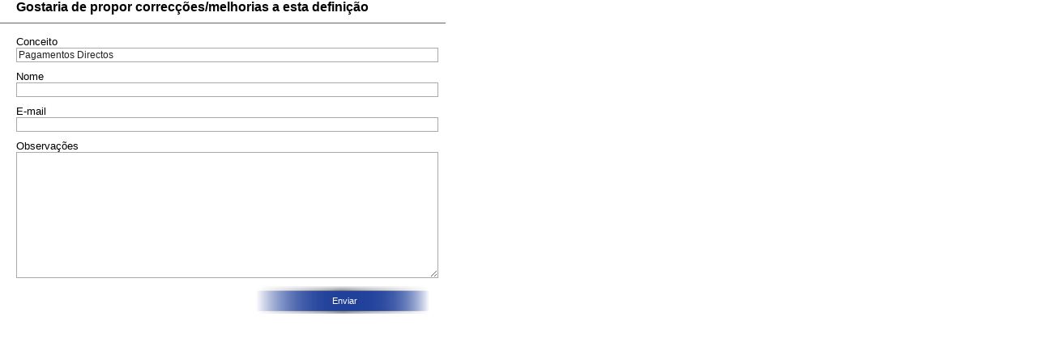

--- FILE ---
content_type: text/html
request_url: https://euroogle.com/new_definition.asp?definition=688
body_size: 2137
content:

<!DOCTYPE html PUBLIC "-//W3C//DTD XHTML 1.0 Transitional//EN" "http://www.w3.org/TR/xhtml1/DTD/xhtml1-transitional.dtd">
<html xmlns="http://www.w3.org/1999/xhtml">
<head>
<meta http-equiv="Content-Type" content="text/html; charset=utf-8" />
<title>Euroogle - Dicionário de Termos Europeus</title>
<link href="css/smoothness/jquery-ui-1.10.2.custom.css" rel="stylesheet">
<link href='http://fonts.googleapis.com/css?family=Open+Sans:400italic,700italic,400,700' rel='stylesheet' type='text/css'>
<link href="css/euroogle.css" rel="stylesheet" type="text/css" />
<script src="js/jquery-1.9.1.js"></script>
<script src="js/jquery-ui-1.10.2.custom.js"></script>
<!-- Anything Slider -->
<link rel="stylesheet" href="css/anythingslider.css">
<script src="js/jquery.anythingslider.min.js"></script>
<script src="js/analytics.js"></script>
</head>
<body style="background: none !important;height: auto !important;">
<div id="fancy_box_content">

  <div id="abc_results_title">Gostaria de propor correcções/melhorias a esta definição</div>

  <div id="definition">
	<form id="form1" name="form1" method="POST" action="/new_definition.asp?definition=688">
    <label for="conceito">Conceito</label>
    
    <input type="text" name="conceito" id="conceito" class="text ui-widget-content ui-corner-all big_input" value="Pagamentos Directos" readonly="readonly"/>
    
    <label for="nome">Nome</label>
    <input type="text" name="nome" id="nome" class="text ui-widget-content ui-corner-all big_input" />
    <label for="email">E-mail</label>
    <input type="text" name="email" id="email" class="text ui-widget-content ui-corner-all big_input" />
    <label for="obs">Observações</label>
    <textarea name="obs" rows="10" class="text ui-widget-content ui-corner-all big_input" id="obs"></textarea>
    <input name="novo_conceito" type="hidden" id="novo_conceito" value="688" />
    <input type="hidden" name="MM_insert" value="form1" />
    <div class="button_right"><a href="#" onclick="document.getElementById('form1').submit();">Enviar</a></div>
    </form>
  </div>
</div>
</body>
</html>


--- FILE ---
content_type: text/plain
request_url: https://www.google-analytics.com/j/collect?v=1&_v=j102&a=186723511&t=pageview&_s=1&dl=https%3A%2F%2Feuroogle.com%2Fnew_definition.asp%3Fdefinition%3D688&ul=en-us%40posix&dt=Euroogle%20-%20Dicion%C3%A1rio%20de%20Termos%20Europeus&sr=1280x720&vp=1280x720&_u=IEBAAAABAAAAACAAI~&jid=115809175&gjid=582572639&cid=474632633.1768822780&tid=UA-40836659-2&_gid=1278223788.1768822780&_r=1&_slc=1&z=1380744545
body_size: -450
content:
2,cG-7KW3NV695Z